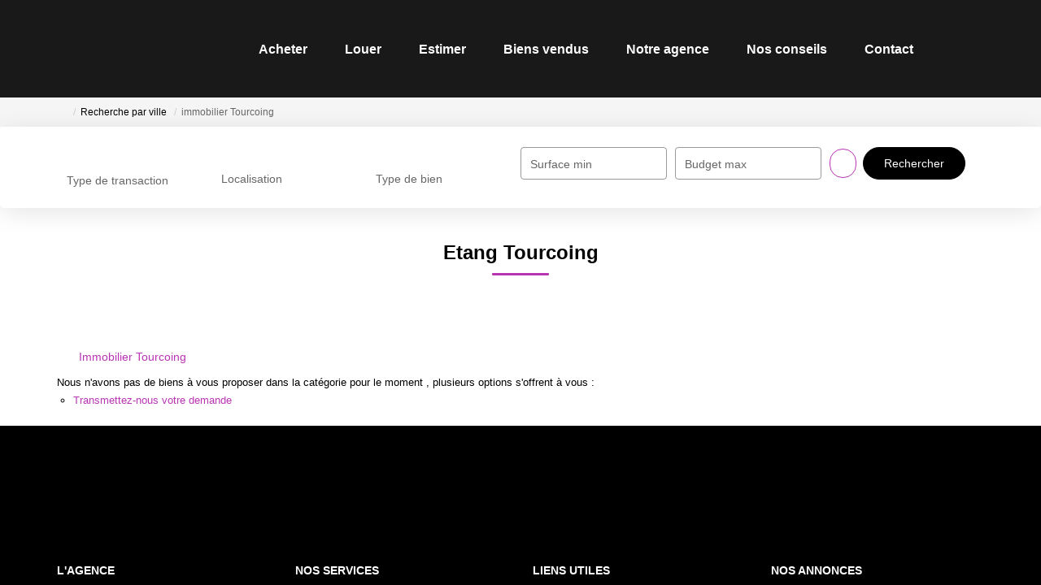

--- FILE ---
content_type: text/html; charset=UTF-8
request_url: https://www.immobilierederoncq.com/ville_bien/Tourcoing_1_18__/etang-tourcoing.html
body_size: 2337
content:
<!DOCTYPE html>
<html lang="en">
<head>
    <meta charset="utf-8">
    <meta name="viewport" content="width=device-width, initial-scale=1">
    <title></title>
    <style>
        body {
            font-family: "Arial";
        }
    </style>
    <script type="text/javascript">
    window.awsWafCookieDomainList = [];
    window.gokuProps = {
"key":"AQIDAHjcYu/GjX+QlghicBgQ/[base64]",
          "iv":"CgAHuSMHpAAAA9kw",
          "context":"cDgp5wuNEjgn6BLFLthjzATETTkOdfwb3mgkWUa+PzfHFgeiTnp9C7OKqV8wOdAdyykqd3GZKF4ry83hdTRfSM19g9gbeEmdZAHkZq50Vz8MYJSyMAgx1WYEsca1yAN4WNQjnFoTO+Ve53fjNsr+LW5V+P3P5MB9JFaJlE97AyciYOB1/avzjJ2tQmznLLfJO6gIz6aHe6qgiJ/s79HvyBvGzuHar3aGj+LY30NTUCbZO20s8s1ijru+I8R3FWDCQEXBU9gArlaVMkbgVhNSc7UoNq1MrV7l+RuBp1+74e+mPwm+86F/M0V+iEDrWdw/sJtg4+X+hgDSfBEJGHLB9VziyDgg/1rsAu0PZcqWJnqed/FprirVMn80M36C964d9V00l2GmiIAjVWN7GdlYp6KGYdWZrq6RGelRFEbjSIzCZLhF6oiPil/MK7eN4x5qMgw7wbWACBfxacxIe7Wur2kGEQwTSZGY36MmhbXQS6jxIX2tjN/nIo2POwnSbudwE+iOdarFHF7tCKVRLoMetEmnOqv1ogNayQh/3NsNN7LNzwpEgSk3Pao2HF302eOIY9x0XiYEEIzZuk8xRGmqfO4slHLWkodaK21ib7wjEdgbPcpON/3tMLYZZ6/vRBd9+1lNIdoYF31YHX8V8rSBWKnlBCKb2i7gX7vhEC5Rq4S3/KRg7kMktw86TflMjT9VnhFJ+xyyxnKrk4Ed99FFyfELnGvfFRme4AonspYAEyleZZN70k7S00PID/PM0VY25Za8kg//CpD8lytVZcwoIPMgAbGpVmDbJPgTGk/RdsA="
};
    </script>
    <script src="https://7813e45193b3.47e58bb0.eu-west-3.token.awswaf.com/7813e45193b3/28fa1170bc90/1cc501575660/challenge.js"></script>
</head>
<body>
    <div id="challenge-container"></div>
    <script type="text/javascript">
        AwsWafIntegration.saveReferrer();
        AwsWafIntegration.checkForceRefresh().then((forceRefresh) => {
            if (forceRefresh) {
                AwsWafIntegration.forceRefreshToken().then(() => {
                    window.location.reload(true);
                });
            } else {
                AwsWafIntegration.getToken().then(() => {
                    window.location.reload(true);
                });
            }
        });
    </script>
    <noscript>
        <h1>JavaScript is disabled</h1>
        In order to continue, we need to verify that you're not a robot.
        This requires JavaScript. Enable JavaScript and then reload the page.
    </noscript>
</body>
</html>